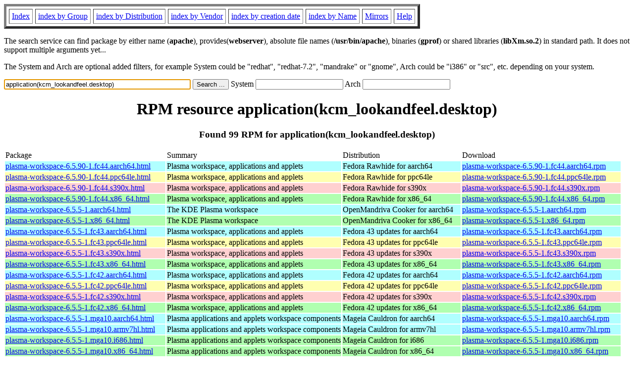

--- FILE ---
content_type: text/html; charset=UTF-8
request_url: https://fr.rpmfind.net/linux/rpm2html/search.php?query=application(kcm_lookandfeel.desktop)
body_size: 44045
content:
<!DOCTYPE HTML PUBLIC "-//W3C//DTD HTML 4.0 Transitional//EN">
<html>
<head>
<title>RPM resource application(kcm_lookandfeel.desktop)</title><meta name="GENERATOR" content="rpm2html 1.6">
</head>
<body bgcolor="#ffffff" text="#000000" onLoad="document.forms[0].query.focus()">
<table border=5 cellspacing=5 cellpadding=5>
<tbody>
<tr>
<td><a href="/linux/RPM/index.html">Index</a></td>
<td><a href="/linux/RPM/Groups.html">index by Group</a></td>
<td><a href="/linux/RPM/Distribs.html">index by Distribution</a></td>
<td><a href="/linux/RPM/Vendors.html">index by Vendor</a></td>
<td><a href="/linux/RPM/ByDate.html">index by creation date</a></td>
<td><a href="/linux/RPM/ByName.html">index by Name</a></td>
<td><a href="/linux/rpm2html/mirrors.html">Mirrors</a></td>
<td><a href="/linux/rpm2html/help.html">Help</a></td>
</tr>
</tbody></table>
<p> The search service can find package by either name (<b>apache</b>),
provides(<b>webserver</b>), absolute file names (<b>/usr/bin/apache</b>),
binaries (<b>gprof</b>) or shared libraries (<b>libXm.so.2</b>) in
standard path. It does not support multiple arguments yet...
<p> The System and Arch are optional added filters, for example
System could be "redhat", "redhat-7.2", "mandrake" or "gnome", 
Arch could be "i386" or "src", etc. depending on your system.
<p>
<form action="/linux/rpm2html/search.php?query=application%28kcm_lookandfeel.desktop%29"
      enctype="application/x-www-form-urlencoded" method="GET">
  <input name="query" type="TEXT" size="45" value="application(kcm_lookandfeel.desktop)">
  <input name=submit type=submit value="Search ...">
  System <input name="system" type="TEXT" size="20" value="">
  Arch <input name="arch" type="TEXT" size="20" value="">
</form>
<h1 align='center'>RPM resource application(kcm_lookandfeel.desktop)</h1><h3 align='center'> Found 99 RPM for application(kcm_lookandfeel.desktop)
</h3><table><tbody>
<tr><td>Package</td><td>Summary</td><td>Distribution</td><td>Download</td></tr>
<tr bgcolor='#b0ffff'><td><a href='/linux/RPM/fedora/devel/rawhide/aarch64/p/plasma-workspace-6.5.90-1.fc44.aarch64.html'>plasma-workspace-6.5.90-1.fc44.aarch64.html</a></td><td>Plasma workspace, applications and applets</td><td>Fedora Rawhide for aarch64</td><td><a href='/linux/fedora/linux/development/rawhide/Everything/aarch64/os/Packages/p/plasma-workspace-6.5.90-1.fc44.aarch64.rpm'>plasma-workspace-6.5.90-1.fc44.aarch64.rpm</a></td></tr><tr bgcolor='#ffffb0'><td><a href='/linux/RPM/fedora/devel/rawhide/ppc64le/p/plasma-workspace-6.5.90-1.fc44.ppc64le.html'>plasma-workspace-6.5.90-1.fc44.ppc64le.html</a></td><td>Plasma workspace, applications and applets</td><td>Fedora Rawhide for ppc64le</td><td><a href='/linux/fedora-secondary/development/rawhide/Everything/ppc64le/os/Packages/p/plasma-workspace-6.5.90-1.fc44.ppc64le.rpm'>plasma-workspace-6.5.90-1.fc44.ppc64le.rpm</a></td></tr><tr bgcolor='#ffd0d0'><td><a href='/linux/RPM/fedora/devel/rawhide/s390x/p/plasma-workspace-6.5.90-1.fc44.s390x.html'>plasma-workspace-6.5.90-1.fc44.s390x.html</a></td><td>Plasma workspace, applications and applets</td><td>Fedora Rawhide for s390x</td><td><a href='/linux/fedora-secondary/development/rawhide/Everything/s390x/os/Packages/p/plasma-workspace-6.5.90-1.fc44.s390x.rpm'>plasma-workspace-6.5.90-1.fc44.s390x.rpm</a></td></tr><tr bgcolor='#b0ffb0'><td><a href='/linux/RPM/fedora/devel/rawhide/x86_64/p/plasma-workspace-6.5.90-1.fc44.x86_64.html'>plasma-workspace-6.5.90-1.fc44.x86_64.html</a></td><td>Plasma workspace, applications and applets</td><td>Fedora Rawhide for x86_64</td><td><a href='/linux/fedora/linux/development/rawhide/Everything/x86_64/os/Packages/p/plasma-workspace-6.5.90-1.fc44.x86_64.rpm'>plasma-workspace-6.5.90-1.fc44.x86_64.rpm</a></td></tr><tr bgcolor='#b0ffff'><td><a href='/linux/RPM/openmandriva/cooker/aarch64/main/release/plasma-workspace-6.5.5-1.aarch64.html'>plasma-workspace-6.5.5-1.aarch64.html</a></td><td>The KDE Plasma workspace</td><td>OpenMandriva Cooker for aarch64</td><td><a href='/linux/openmandriva/cooker/repository/aarch64/main/release/plasma-workspace-6.5.5-1-omv2590.aarch64.rpm'>plasma-workspace-6.5.5-1.aarch64.rpm</a></td></tr><tr bgcolor='#b0ffb0'><td><a href='/linux/RPM/openmandriva/cooker/x86_64/main/release/plasma-workspace-6.5.5-1.x86_64.html'>plasma-workspace-6.5.5-1.x86_64.html</a></td><td>The KDE Plasma workspace</td><td>OpenMandriva Cooker for x86_64</td><td><a href='/linux/openmandriva/cooker/repository/x86_64/main/release/plasma-workspace-6.5.5-1-omv2590.x86_64.rpm'>plasma-workspace-6.5.5-1.x86_64.rpm</a></td></tr><tr bgcolor='#b0ffff'><td><a href='/linux/RPM/fedora/updates/43/aarch64/Packages/p/plasma-workspace-6.5.5-1.fc43.aarch64.html'>plasma-workspace-6.5.5-1.fc43.aarch64.html</a></td><td>Plasma workspace, applications and applets</td><td>Fedora 43 updates for aarch64</td><td><a href='/linux/fedora/linux/updates/43/Everything/aarch64/Packages/p/plasma-workspace-6.5.5-1.fc43.aarch64.rpm'>plasma-workspace-6.5.5-1.fc43.aarch64.rpm</a></td></tr><tr bgcolor='#ffffb0'><td><a href='/linux/RPM/fedora/updates/43/ppc64le/Packages/p/plasma-workspace-6.5.5-1.fc43.ppc64le.html'>plasma-workspace-6.5.5-1.fc43.ppc64le.html</a></td><td>Plasma workspace, applications and applets</td><td>Fedora 43 updates for ppc64le</td><td><a href='/linux/fedora-secondary/updates/43/Everything/ppc64le/Packages/p/plasma-workspace-6.5.5-1.fc43.ppc64le.rpm'>plasma-workspace-6.5.5-1.fc43.ppc64le.rpm</a></td></tr><tr bgcolor='#ffd0d0'><td><a href='/linux/RPM/fedora/updates/43/s390x/Packages/p/plasma-workspace-6.5.5-1.fc43.s390x.html'>plasma-workspace-6.5.5-1.fc43.s390x.html</a></td><td>Plasma workspace, applications and applets</td><td>Fedora 43 updates for s390x</td><td><a href='/linux/fedora-secondary/updates/43/Everything/s390x/Packages/p/plasma-workspace-6.5.5-1.fc43.s390x.rpm'>plasma-workspace-6.5.5-1.fc43.s390x.rpm</a></td></tr><tr bgcolor='#b0ffb0'><td><a href='/linux/RPM/fedora/updates/43/x86_64/Packages/p/plasma-workspace-6.5.5-1.fc43.x86_64.html'>plasma-workspace-6.5.5-1.fc43.x86_64.html</a></td><td>Plasma workspace, applications and applets</td><td>Fedora 43 updates for x86_64</td><td><a href='/linux/fedora/linux/updates/43/Everything/x86_64/Packages/p/plasma-workspace-6.5.5-1.fc43.x86_64.rpm'>plasma-workspace-6.5.5-1.fc43.x86_64.rpm</a></td></tr><tr bgcolor='#b0ffff'><td><a href='/linux/RPM/fedora/updates/42/aarch64/Packages/p/plasma-workspace-6.5.5-1.fc42.aarch64.html'>plasma-workspace-6.5.5-1.fc42.aarch64.html</a></td><td>Plasma workspace, applications and applets</td><td>Fedora 42 updates for aarch64</td><td><a href='/linux/fedora/linux/updates/42/Everything/aarch64/Packages/p/plasma-workspace-6.5.5-1.fc42.aarch64.rpm'>plasma-workspace-6.5.5-1.fc42.aarch64.rpm</a></td></tr><tr bgcolor='#ffffb0'><td><a href='/linux/RPM/fedora/updates/42/ppc64le/Packages/p/plasma-workspace-6.5.5-1.fc42.ppc64le.html'>plasma-workspace-6.5.5-1.fc42.ppc64le.html</a></td><td>Plasma workspace, applications and applets</td><td>Fedora 42 updates for ppc64le</td><td><a href='/linux/fedora-secondary/updates/42/Everything/ppc64le/Packages/p/plasma-workspace-6.5.5-1.fc42.ppc64le.rpm'>plasma-workspace-6.5.5-1.fc42.ppc64le.rpm</a></td></tr><tr bgcolor='#ffd0d0'><td><a href='/linux/RPM/fedora/updates/42/s390x/Packages/p/plasma-workspace-6.5.5-1.fc42.s390x.html'>plasma-workspace-6.5.5-1.fc42.s390x.html</a></td><td>Plasma workspace, applications and applets</td><td>Fedora 42 updates for s390x</td><td><a href='/linux/fedora-secondary/updates/42/Everything/s390x/Packages/p/plasma-workspace-6.5.5-1.fc42.s390x.rpm'>plasma-workspace-6.5.5-1.fc42.s390x.rpm</a></td></tr><tr bgcolor='#b0ffb0'><td><a href='/linux/RPM/fedora/updates/42/x86_64/Packages/p/plasma-workspace-6.5.5-1.fc42.x86_64.html'>plasma-workspace-6.5.5-1.fc42.x86_64.html</a></td><td>Plasma workspace, applications and applets</td><td>Fedora 42 updates for x86_64</td><td><a href='/linux/fedora/linux/updates/42/Everything/x86_64/Packages/p/plasma-workspace-6.5.5-1.fc42.x86_64.rpm'>plasma-workspace-6.5.5-1.fc42.x86_64.rpm</a></td></tr><tr bgcolor='#b0ffff'><td><a href='/linux/RPM/mageia/cauldron/aarch64/media/core/release/plasma-workspace-6.5.5-1.mga10.aarch64.html'>plasma-workspace-6.5.5-1.mga10.aarch64.html</a></td><td>Plasma applications and applets workspace components</td><td>Mageia Cauldron for aarch64</td><td><a href='/linux/mageia/distrib/cauldron/aarch64/media/core/release/plasma-workspace-6.5.5-1.mga10.aarch64.rpm'>plasma-workspace-6.5.5-1.mga10.aarch64.rpm</a></td></tr><tr bgcolor='#b0ffff'><td><a href='/linux/RPM/mageia/cauldron/armv7hl/media/core/release/plasma-workspace-6.5.5-1.mga10.armv7hl.html'>plasma-workspace-6.5.5-1.mga10.armv7hl.html</a></td><td>Plasma applications and applets workspace components</td><td>Mageia Cauldron for armv7hl</td><td><a href='/linux/mageia/distrib/cauldron/armv7hl/media/core/release/plasma-workspace-6.5.5-1.mga10.armv7hl.rpm'>plasma-workspace-6.5.5-1.mga10.armv7hl.rpm</a></td></tr><tr bgcolor='#b0ffb0'><td><a href='/linux/RPM/mageia/cauldron/i686/media/core/release/plasma-workspace-6.5.5-1.mga10.i686.html'>plasma-workspace-6.5.5-1.mga10.i686.html</a></td><td>Plasma applications and applets workspace components</td><td>Mageia Cauldron for i686</td><td><a href='/linux/mageia/distrib/cauldron/i686/media/core/release/plasma-workspace-6.5.5-1.mga10.i686.rpm'>plasma-workspace-6.5.5-1.mga10.i686.rpm</a></td></tr><tr bgcolor='#b0ffb0'><td><a href='/linux/RPM/mageia/cauldron/x86_64/media/core/release/plasma-workspace-6.5.5-1.mga10.x86_64.html'>plasma-workspace-6.5.5-1.mga10.x86_64.html</a></td><td>Plasma applications and applets workspace components</td><td>Mageia Cauldron for x86_64</td><td><a href='/linux/mageia/distrib/cauldron/x86_64/media/core/release/plasma-workspace-6.5.5-1.mga10.x86_64.rpm'>plasma-workspace-6.5.5-1.mga10.x86_64.rpm</a></td></tr><tr bgcolor='#b0ffff'><td><a href='/linux/RPM/epel/10.2/aarch64/Packages/p/plasma-workspace-6.5.4-1.el10_2.aarch64.html'>plasma-workspace-6.5.4-1.el10_2.aarch64.html</a></td><td>Plasma workspace, applications and applets</td><td>EPEL 10.2 for aarch64</td><td><a href='/linux/epel/10.2/Everything/aarch64/Packages/p/plasma-workspace-6.5.4-1.el10_2.aarch64.rpm'>plasma-workspace-6.5.4-1.el10_2.aarch64.rpm</a></td></tr><tr bgcolor='#ffffb0'><td><a href='/linux/RPM/epel/10.2/ppc64le/Packages/p/plasma-workspace-6.5.4-1.el10_2.ppc64le.html'>plasma-workspace-6.5.4-1.el10_2.ppc64le.html</a></td><td>Plasma workspace, applications and applets</td><td>EPEL 10.2 for ppc64le</td><td><a href='/linux/epel/10.2/Everything/ppc64le/Packages/p/plasma-workspace-6.5.4-1.el10_2.ppc64le.rpm'>plasma-workspace-6.5.4-1.el10_2.ppc64le.rpm</a></td></tr><tr bgcolor='#ffd0d0'><td><a href='/linux/RPM/epel/10.2/s390x/Packages/p/plasma-workspace-6.5.4-1.el10_2.s390x.html'>plasma-workspace-6.5.4-1.el10_2.s390x.html</a></td><td>Plasma workspace, applications and applets</td><td>EPEL 10.2 for s390x</td><td><a href='/linux/epel/10.2/Everything/s390x/Packages/p/plasma-workspace-6.5.4-1.el10_2.s390x.rpm'>plasma-workspace-6.5.4-1.el10_2.s390x.rpm</a></td></tr><tr bgcolor='#b0ffb0'><td><a href='/linux/RPM/epel/10.2/x86_64/Packages/p/plasma-workspace-6.5.4-1.el10_2.x86_64.html'>plasma-workspace-6.5.4-1.el10_2.x86_64.html</a></td><td>Plasma workspace, applications and applets</td><td>EPEL 10.2 for x86_64</td><td><a href='/linux/epel/10.2/Everything/x86_64/Packages/p/plasma-workspace-6.5.4-1.el10_2.x86_64.rpm'>plasma-workspace-6.5.4-1.el10_2.x86_64.rpm</a></td></tr><tr bgcolor='#b0ffff'><td><a href='/linux/RPM/fedora/43/aarch64/p/plasma-workspace-6.4.5-4.fc43.aarch64.html'>plasma-workspace-6.4.5-4.fc43.aarch64.html</a></td><td>Plasma workspace, applications and applets</td><td>Fedora 43 for aarch64</td><td><a href='/linux/fedora/linux/releases/43/Everything/aarch64/os/Packages/p/plasma-workspace-6.4.5-4.fc43.aarch64.rpm'>plasma-workspace-6.4.5-4.fc43.aarch64.rpm</a></td></tr><tr bgcolor='#b0ffff'><td><a href='/linux/RPM/fedora/updates/testing/43/aarch64/Packages/p/plasma-workspace-6.4.5-4.fc43.aarch64.html'>plasma-workspace-6.4.5-4.fc43.aarch64.html</a></td><td>Plasma workspace, applications and applets</td><td>Fedora 43 testing updates for aarch64</td><td><a href='/linux/fedora/linux/updates/testing/43/Everything/aarch64/Packages/p/plasma-workspace-6.4.5-4.fc43.aarch64.rpm'>plasma-workspace-6.4.5-4.fc43.aarch64.rpm</a></td></tr><tr bgcolor='#ffffb0'><td><a href='/linux/RPM/fedora/43/ppc64le/p/plasma-workspace-6.4.5-4.fc43.ppc64le.html'>plasma-workspace-6.4.5-4.fc43.ppc64le.html</a></td><td>Plasma workspace, applications and applets</td><td>Fedora 43 for ppc64le</td><td><a href='/linux/fedora-secondary/releases/43/Everything/ppc64le/os/Packages/p/plasma-workspace-6.4.5-4.fc43.ppc64le.rpm'>plasma-workspace-6.4.5-4.fc43.ppc64le.rpm</a></td></tr><tr bgcolor='#ffffb0'><td><a href='/linux/RPM/fedora/updates/testing/43/ppc64le/Packages/p/plasma-workspace-6.4.5-4.fc43.ppc64le.html'>plasma-workspace-6.4.5-4.fc43.ppc64le.html</a></td><td>Plasma workspace, applications and applets</td><td>Fedora 43 testing updates for ppc64le</td><td><a href='/linux/fedora-secondary/updates/testing/43/Everything/ppc64le/Packages/p/plasma-workspace-6.4.5-4.fc43.ppc64le.rpm'>plasma-workspace-6.4.5-4.fc43.ppc64le.rpm</a></td></tr><tr bgcolor='#ffd0d0'><td><a href='/linux/RPM/fedora/43/s390x/p/plasma-workspace-6.4.5-4.fc43.s390x.html'>plasma-workspace-6.4.5-4.fc43.s390x.html</a></td><td>Plasma workspace, applications and applets</td><td>Fedora 43 for s390x</td><td><a href='/linux/fedora-secondary/releases/43/Everything/s390x/os/Packages/p/plasma-workspace-6.4.5-4.fc43.s390x.rpm'>plasma-workspace-6.4.5-4.fc43.s390x.rpm</a></td></tr><tr bgcolor='#ffd0d0'><td><a href='/linux/RPM/fedora/updates/testing/43/s390x/Packages/p/plasma-workspace-6.4.5-4.fc43.s390x.html'>plasma-workspace-6.4.5-4.fc43.s390x.html</a></td><td>Plasma workspace, applications and applets</td><td>Fedora 43 testing updates for s390x</td><td><a href='/linux/fedora-secondary/updates/testing/43/Everything/s390x/Packages/p/plasma-workspace-6.4.5-4.fc43.s390x.rpm'>plasma-workspace-6.4.5-4.fc43.s390x.rpm</a></td></tr><tr bgcolor='#b0ffb0'><td><a href='/linux/RPM/fedora/43/x86_64/p/plasma-workspace-6.4.5-4.fc43.x86_64.html'>plasma-workspace-6.4.5-4.fc43.x86_64.html</a></td><td>Plasma workspace, applications and applets</td><td>Fedora 43 for x86_64</td><td><a href='/linux/fedora/linux/releases/43/Everything/x86_64/os/Packages/p/plasma-workspace-6.4.5-4.fc43.x86_64.rpm'>plasma-workspace-6.4.5-4.fc43.x86_64.rpm</a></td></tr><tr bgcolor='#b0ffb0'><td><a href='/linux/RPM/fedora/updates/testing/43/x86_64/Packages/p/plasma-workspace-6.4.5-4.fc43.x86_64.html'>plasma-workspace-6.4.5-4.fc43.x86_64.html</a></td><td>Plasma workspace, applications and applets</td><td>Fedora 43 testing updates for x86_64</td><td><a href='/linux/fedora/linux/updates/testing/43/Everything/x86_64/Packages/p/plasma-workspace-6.4.5-4.fc43.x86_64.rpm'>plasma-workspace-6.4.5-4.fc43.x86_64.rpm</a></td></tr><tr bgcolor='#b0ffff'><td><a href='/linux/RPM/epel/10.1/aarch64/Packages/p/plasma-workspace-6.4.5-1.el10_1.aarch64.html'>plasma-workspace-6.4.5-1.el10_1.aarch64.html</a></td><td>Plasma workspace, applications and applets</td><td>EPEL 10.1 for aarch64</td><td><a href='/linux/epel/10.1/Everything/aarch64/Packages/p/plasma-workspace-6.4.5-1.el10_1.aarch64.rpm'>plasma-workspace-6.4.5-1.el10_1.aarch64.rpm</a></td></tr><tr bgcolor='#ffffb0'><td><a href='/linux/RPM/epel/10.1/ppc64le/Packages/p/plasma-workspace-6.4.5-1.el10_1.ppc64le.html'>plasma-workspace-6.4.5-1.el10_1.ppc64le.html</a></td><td>Plasma workspace, applications and applets</td><td>EPEL 10.1 for ppc64le</td><td><a href='/linux/epel/10.1/Everything/ppc64le/Packages/p/plasma-workspace-6.4.5-1.el10_1.ppc64le.rpm'>plasma-workspace-6.4.5-1.el10_1.ppc64le.rpm</a></td></tr><tr bgcolor='#ffd0d0'><td><a href='/linux/RPM/epel/10.1/s390x/Packages/p/plasma-workspace-6.4.5-1.el10_1.s390x.html'>plasma-workspace-6.4.5-1.el10_1.s390x.html</a></td><td>Plasma workspace, applications and applets</td><td>EPEL 10.1 for s390x</td><td><a href='/linux/epel/10.1/Everything/s390x/Packages/p/plasma-workspace-6.4.5-1.el10_1.s390x.rpm'>plasma-workspace-6.4.5-1.el10_1.s390x.rpm</a></td></tr><tr bgcolor='#b0ffb0'><td><a href='/linux/RPM/epel/10.1/x86_64/Packages/p/plasma-workspace-6.4.5-1.el10_1.x86_64.html'>plasma-workspace-6.4.5-1.el10_1.x86_64.html</a></td><td>Plasma workspace, applications and applets</td><td>EPEL 10.1 for x86_64</td><td><a href='/linux/epel/10.1/Everything/x86_64/Packages/p/plasma-workspace-6.4.5-1.el10_1.x86_64.rpm'>plasma-workspace-6.4.5-1.el10_1.x86_64.rpm</a></td></tr><tr bgcolor='#b0ffff'><td><a href='/linux/RPM/epel/10.0/aarch64/Packages/p/plasma-workspace-6.3.6-1.el10_0.aarch64.html'>plasma-workspace-6.3.6-1.el10_0.aarch64.html</a></td><td>Plasma workspace, applications and applets</td><td>EPEL 10.0 for aarch64</td><td><a href='/linux/epel/10.0/Everything/aarch64/Packages/p/plasma-workspace-6.3.6-1.el10_0.aarch64.rpm'>plasma-workspace-6.3.6-1.el10_0.aarch64.rpm</a></td></tr><tr bgcolor='#ffffb0'><td><a href='/linux/RPM/epel/10.0/ppc64le/Packages/p/plasma-workspace-6.3.6-1.el10_0.ppc64le.html'>plasma-workspace-6.3.6-1.el10_0.ppc64le.html</a></td><td>Plasma workspace, applications and applets</td><td>EPEL 10.0 for ppc64le</td><td><a href='/linux/epel/10.0/Everything/ppc64le/Packages/p/plasma-workspace-6.3.6-1.el10_0.ppc64le.rpm'>plasma-workspace-6.3.6-1.el10_0.ppc64le.rpm</a></td></tr><tr bgcolor='#ffd0d0'><td><a href='/linux/RPM/epel/10.0/s390x/Packages/p/plasma-workspace-6.3.6-1.el10_0.s390x.html'>plasma-workspace-6.3.6-1.el10_0.s390x.html</a></td><td>Plasma workspace, applications and applets</td><td>EPEL 10.0 for s390x</td><td><a href='/linux/epel/10.0/Everything/s390x/Packages/p/plasma-workspace-6.3.6-1.el10_0.s390x.rpm'>plasma-workspace-6.3.6-1.el10_0.s390x.rpm</a></td></tr><tr bgcolor='#b0ffb0'><td><a href='/linux/RPM/epel/10.0/x86_64/Packages/p/plasma-workspace-6.3.6-1.el10_0.x86_64.html'>plasma-workspace-6.3.6-1.el10_0.x86_64.html</a></td><td>Plasma workspace, applications and applets</td><td>EPEL 10.0 for x86_64</td><td><a href='/linux/epel/10.0/Everything/x86_64/Packages/p/plasma-workspace-6.3.6-1.el10_0.x86_64.rpm'>plasma-workspace-6.3.6-1.el10_0.x86_64.rpm</a></td></tr><tr bgcolor='#b0ffff'><td><a href='/linux/RPM/fedora/42/aarch64/p/plasma-workspace-6.3.4-2.fc42.aarch64.html'>plasma-workspace-6.3.4-2.fc42.aarch64.html</a></td><td>Plasma workspace, applications and applets</td><td>Fedora 42 for aarch64</td><td><a href='/linux/fedora/linux/releases/42/Everything/aarch64/os/Packages/p/plasma-workspace-6.3.4-2.fc42.aarch64.rpm'>plasma-workspace-6.3.4-2.fc42.aarch64.rpm</a></td></tr><tr bgcolor='#ffffb0'><td><a href='/linux/RPM/fedora/42/ppc64le/p/plasma-workspace-6.3.4-2.fc42.ppc64le.html'>plasma-workspace-6.3.4-2.fc42.ppc64le.html</a></td><td>Plasma workspace, applications and applets</td><td>Fedora 42 for ppc64le</td><td><a href='/linux/fedora-secondary/releases/42/Everything/ppc64le/os/Packages/p/plasma-workspace-6.3.4-2.fc42.ppc64le.rpm'>plasma-workspace-6.3.4-2.fc42.ppc64le.rpm</a></td></tr><tr bgcolor='#ffd0d0'><td><a href='/linux/RPM/fedora/42/s390x/p/plasma-workspace-6.3.4-2.fc42.s390x.html'>plasma-workspace-6.3.4-2.fc42.s390x.html</a></td><td>Plasma workspace, applications and applets</td><td>Fedora 42 for s390x</td><td><a href='/linux/fedora-secondary/releases/42/Everything/s390x/os/Packages/p/plasma-workspace-6.3.4-2.fc42.s390x.rpm'>plasma-workspace-6.3.4-2.fc42.s390x.rpm</a></td></tr><tr bgcolor='#b0ffb0'><td><a href='/linux/RPM/fedora/42/x86_64/p/plasma-workspace-6.3.4-2.fc42.x86_64.html'>plasma-workspace-6.3.4-2.fc42.x86_64.html</a></td><td>Plasma workspace, applications and applets</td><td>Fedora 42 for x86_64</td><td><a href='/linux/fedora/linux/releases/42/Everything/x86_64/os/Packages/p/plasma-workspace-6.3.4-2.fc42.x86_64.rpm'>plasma-workspace-6.3.4-2.fc42.x86_64.rpm</a></td></tr><tr bgcolor='#b0ffb0'><td><a href='/linux/RPM/openmandriva/6.0/x86_64/main/release/plasma-workspace-5.27.12-3.x86_64.html'>plasma-workspace-5.27.12-3.x86_64.html</a></td><td>The KDE Plasma workspace</td><td>OpenMandriva 6.0 for x86_64</td><td><a href='/linux/openmandriva/6.0/repository/x86_64/main/release/plasma-workspace-5.27.12-3-omv2590.x86_64.rpm'>plasma-workspace-5.27.12-3.x86_64.rpm</a></td></tr><tr bgcolor='#b0ffff'><td><a href='/linux/RPM/openmandriva/6.0/aarch64/main/release/plasma-workspace-5.27.12-2.aarch64.html'>plasma-workspace-5.27.12-2.aarch64.html</a></td><td>The KDE Plasma workspace</td><td>OpenMandriva 6.0 for aarch64</td><td><a href='/linux/openmandriva/6.0/repository/aarch64/main/release/plasma-workspace-5.27.12-2-omv2590.aarch64.rpm'>plasma-workspace-5.27.12-2.aarch64.rpm</a></td></tr><tr bgcolor='#b0ffff'><td><a href='/linux/RPM/epel/9/aarch64/Packages/p/plasma-workspace-5.27.12-2.el9.aarch64.html'>plasma-workspace-5.27.12-2.el9.aarch64.html</a></td><td>Plasma workspace, applications and applets</td><td>EPEL 9 for aarch64</td><td><a href='/linux/epel/9/Everything/aarch64/Packages/p/plasma-workspace-5.27.12-2.el9.aarch64.rpm'>plasma-workspace-5.27.12-2.el9.aarch64.rpm</a></td></tr><tr bgcolor='#ffffb0'><td><a href='/linux/RPM/epel/9/ppc64le/Packages/p/plasma-workspace-5.27.12-2.el9.ppc64le.html'>plasma-workspace-5.27.12-2.el9.ppc64le.html</a></td><td>Plasma workspace, applications and applets</td><td>EPEL 9 for ppc64le</td><td><a href='/linux/epel/9/Everything/ppc64le/Packages/p/plasma-workspace-5.27.12-2.el9.ppc64le.rpm'>plasma-workspace-5.27.12-2.el9.ppc64le.rpm</a></td></tr><tr bgcolor='#ffd0d0'><td><a href='/linux/RPM/epel/9/s390x/Packages/p/plasma-workspace-5.27.12-2.el9.s390x.html'>plasma-workspace-5.27.12-2.el9.s390x.html</a></td><td>Plasma workspace, applications and applets</td><td>EPEL 9 for s390x</td><td><a href='/linux/epel/9/Everything/s390x/Packages/p/plasma-workspace-5.27.12-2.el9.s390x.rpm'>plasma-workspace-5.27.12-2.el9.s390x.rpm</a></td></tr><tr bgcolor='#b0ffb0'><td><a href='/linux/RPM/epel/9/x86_64/Packages/p/plasma-workspace-5.27.12-2.el9.x86_64.html'>plasma-workspace-5.27.12-2.el9.x86_64.html</a></td><td>Plasma workspace, applications and applets</td><td>EPEL 9 for x86_64</td><td><a href='/linux/epel/9/Everything/x86_64/Packages/p/plasma-workspace-5.27.12-2.el9.x86_64.rpm'>plasma-workspace-5.27.12-2.el9.x86_64.rpm</a></td></tr><tr bgcolor='#b0ffff'><td><a href='/linux/RPM/mageia/9/aarch64/media/core/updates/plasma-workspace-5.27.10-1.3.mga9.aarch64.html'>plasma-workspace-5.27.10-1.3.mga9.aarch64.html</a></td><td>KF 5 application workspace components</td><td>Mageia 9 for aarch64</td><td><a href='/linux/mageia/distrib/9/aarch64/media/core/updates/plasma-workspace-5.27.10-1.3.mga9.aarch64.rpm'>plasma-workspace-5.27.10-1.3.mga9.aarch64.rpm</a></td></tr><tr bgcolor='#b0ffff'><td><a href='/linux/RPM/mageia/9/armv7hl/media/core/updates/plasma-workspace-5.27.10-1.3.mga9.armv7hl.html'>plasma-workspace-5.27.10-1.3.mga9.armv7hl.html</a></td><td>KF 5 application workspace components</td><td>Mageia 9 for armv7hl</td><td><a href='/linux/mageia/distrib/9/armv7hl/media/core/updates/plasma-workspace-5.27.10-1.3.mga9.armv7hl.rpm'>plasma-workspace-5.27.10-1.3.mga9.armv7hl.rpm</a></td></tr><tr bgcolor='#b0ffb0'><td><a href='/linux/RPM/mageia/9/i586/media/core/updates/plasma-workspace-5.27.10-1.3.mga9.i586.html'>plasma-workspace-5.27.10-1.3.mga9.i586.html</a></td><td>KF 5 application workspace components</td><td>Mageia 9 for i586</td><td><a href='/linux/mageia/distrib/9/i586/media/core/updates/plasma-workspace-5.27.10-1.3.mga9.i586.rpm'>plasma-workspace-5.27.10-1.3.mga9.i586.rpm</a></td></tr><tr bgcolor='#b0ffb0'><td><a href='/linux/RPM/mageia/9/x86_64/media/core/updates/plasma-workspace-5.27.10-1.3.mga9.x86_64.html'>plasma-workspace-5.27.10-1.3.mga9.x86_64.html</a></td><td>KF 5 application workspace components</td><td>Mageia 9 for x86_64</td><td><a href='/linux/mageia/distrib/9/x86_64/media/core/updates/plasma-workspace-5.27.10-1.3.mga9.x86_64.rpm'>plasma-workspace-5.27.10-1.3.mga9.x86_64.rpm</a></td></tr><tr bgcolor='#b0ffff'><td><a href='/linux/RPM/mageia/9/aarch64/media/core/updates/plasma-workspace-5.27.10-1.2.mga9.aarch64.html'>plasma-workspace-5.27.10-1.2.mga9.aarch64.html</a></td><td>KF 5 application workspace components</td><td>Mageia 9 for aarch64</td><td><a href='/linux/mageia/distrib/9/aarch64/media/core/updates/plasma-workspace-5.27.10-1.2.mga9.aarch64.rpm'>plasma-workspace-5.27.10-1.2.mga9.aarch64.rpm</a></td></tr><tr bgcolor='#b0ffff'><td><a href='/linux/RPM/mageia/9/armv7hl/media/core/updates/plasma-workspace-5.27.10-1.2.mga9.armv7hl.html'>plasma-workspace-5.27.10-1.2.mga9.armv7hl.html</a></td><td>KF 5 application workspace components</td><td>Mageia 9 for armv7hl</td><td><a href='/linux/mageia/distrib/9/armv7hl/media/core/updates/plasma-workspace-5.27.10-1.2.mga9.armv7hl.rpm'>plasma-workspace-5.27.10-1.2.mga9.armv7hl.rpm</a></td></tr><tr bgcolor='#b0ffb0'><td><a href='/linux/RPM/mageia/9/i586/media/core/updates/plasma-workspace-5.27.10-1.2.mga9.i586.html'>plasma-workspace-5.27.10-1.2.mga9.i586.html</a></td><td>KF 5 application workspace components</td><td>Mageia 9 for i586</td><td><a href='/linux/mageia/distrib/9/i586/media/core/updates/plasma-workspace-5.27.10-1.2.mga9.i586.rpm'>plasma-workspace-5.27.10-1.2.mga9.i586.rpm</a></td></tr><tr bgcolor='#b0ffb0'><td><a href='/linux/RPM/mageia/9/x86_64/media/core/updates/plasma-workspace-5.27.10-1.2.mga9.x86_64.html'>plasma-workspace-5.27.10-1.2.mga9.x86_64.html</a></td><td>KF 5 application workspace components</td><td>Mageia 9 for x86_64</td><td><a href='/linux/mageia/distrib/9/x86_64/media/core/updates/plasma-workspace-5.27.10-1.2.mga9.x86_64.rpm'>plasma-workspace-5.27.10-1.2.mga9.x86_64.rpm</a></td></tr><tr bgcolor='#b0ffff'><td><a href='/linux/RPM/mageia/9/aarch64/media/core/updates/plasma-workspace-5.27.10-1.1.mga9.aarch64.html'>plasma-workspace-5.27.10-1.1.mga9.aarch64.html</a></td><td>KF 5 application workspace components</td><td>Mageia 9 for aarch64</td><td><a href='/linux/mageia/distrib/9/aarch64/media/core/updates/plasma-workspace-5.27.10-1.1.mga9.aarch64.rpm'>plasma-workspace-5.27.10-1.1.mga9.aarch64.rpm</a></td></tr><tr bgcolor='#b0ffff'><td><a href='/linux/RPM/mageia/9/armv7hl/media/core/updates/plasma-workspace-5.27.10-1.1.mga9.armv7hl.html'>plasma-workspace-5.27.10-1.1.mga9.armv7hl.html</a></td><td>KF 5 application workspace components</td><td>Mageia 9 for armv7hl</td><td><a href='/linux/mageia/distrib/9/armv7hl/media/core/updates/plasma-workspace-5.27.10-1.1.mga9.armv7hl.rpm'>plasma-workspace-5.27.10-1.1.mga9.armv7hl.rpm</a></td></tr><tr bgcolor='#b0ffb0'><td><a href='/linux/RPM/mageia/9/i586/media/core/updates/plasma-workspace-5.27.10-1.1.mga9.i586.html'>plasma-workspace-5.27.10-1.1.mga9.i586.html</a></td><td>KF 5 application workspace components</td><td>Mageia 9 for i586</td><td><a href='/linux/mageia/distrib/9/i586/media/core/updates/plasma-workspace-5.27.10-1.1.mga9.i586.rpm'>plasma-workspace-5.27.10-1.1.mga9.i586.rpm</a></td></tr><tr bgcolor='#b0ffb0'><td><a href='/linux/RPM/mageia/9/x86_64/media/core/updates/plasma-workspace-5.27.10-1.1.mga9.x86_64.html'>plasma-workspace-5.27.10-1.1.mga9.x86_64.html</a></td><td>KF 5 application workspace components</td><td>Mageia 9 for x86_64</td><td><a href='/linux/mageia/distrib/9/x86_64/media/core/updates/plasma-workspace-5.27.10-1.1.mga9.x86_64.rpm'>plasma-workspace-5.27.10-1.1.mga9.x86_64.rpm</a></td></tr><tr bgcolor='#b0ffff'><td><a href='/linux/RPM/mageia/9/aarch64/media/core/updates/plasma-workspace-5.27.10-1.mga9.aarch64.html'>plasma-workspace-5.27.10-1.mga9.aarch64.html</a></td><td>KF 5 application workspace components</td><td>Mageia 9 for aarch64</td><td><a href='/linux/mageia/distrib/9/aarch64/media/core/updates/plasma-workspace-5.27.10-1.mga9.aarch64.rpm'>plasma-workspace-5.27.10-1.mga9.aarch64.rpm</a></td></tr><tr bgcolor='#b0ffff'><td><a href='/linux/RPM/mageia/9/armv7hl/media/core/updates/plasma-workspace-5.27.10-1.mga9.armv7hl.html'>plasma-workspace-5.27.10-1.mga9.armv7hl.html</a></td><td>KF 5 application workspace components</td><td>Mageia 9 for armv7hl</td><td><a href='/linux/mageia/distrib/9/armv7hl/media/core/updates/plasma-workspace-5.27.10-1.mga9.armv7hl.rpm'>plasma-workspace-5.27.10-1.mga9.armv7hl.rpm</a></td></tr><tr bgcolor='#b0ffb0'><td><a href='/linux/RPM/mageia/9/i586/media/core/updates/plasma-workspace-5.27.10-1.mga9.i586.html'>plasma-workspace-5.27.10-1.mga9.i586.html</a></td><td>KF 5 application workspace components</td><td>Mageia 9 for i586</td><td><a href='/linux/mageia/distrib/9/i586/media/core/updates/plasma-workspace-5.27.10-1.mga9.i586.rpm'>plasma-workspace-5.27.10-1.mga9.i586.rpm</a></td></tr><tr bgcolor='#b0ffb0'><td><a href='/linux/RPM/mageia/9/x86_64/media/core/updates/plasma-workspace-5.27.10-1.mga9.x86_64.html'>plasma-workspace-5.27.10-1.mga9.x86_64.html</a></td><td>KF 5 application workspace components</td><td>Mageia 9 for x86_64</td><td><a href='/linux/mageia/distrib/9/x86_64/media/core/updates/plasma-workspace-5.27.10-1.mga9.x86_64.rpm'>plasma-workspace-5.27.10-1.mga9.x86_64.rpm</a></td></tr><tr bgcolor='#b0ffff'><td><a href='/linux/RPM/mageia/9/aarch64/media/core/updates/plasma-workspace-5.27.5-2.1.mga9.aarch64.html'>plasma-workspace-5.27.5-2.1.mga9.aarch64.html</a></td><td>KF 5 application workspace components</td><td>Mageia 9 for aarch64</td><td><a href='/linux/mageia/distrib/9/aarch64/media/core/updates/plasma-workspace-5.27.5-2.1.mga9.aarch64.rpm'>plasma-workspace-5.27.5-2.1.mga9.aarch64.rpm</a></td></tr><tr bgcolor='#b0ffff'><td><a href='/linux/RPM/mageia/9/armv7hl/media/core/updates/plasma-workspace-5.27.5-2.1.mga9.armv7hl.html'>plasma-workspace-5.27.5-2.1.mga9.armv7hl.html</a></td><td>KF 5 application workspace components</td><td>Mageia 9 for armv7hl</td><td><a href='/linux/mageia/distrib/9/armv7hl/media/core/updates/plasma-workspace-5.27.5-2.1.mga9.armv7hl.rpm'>plasma-workspace-5.27.5-2.1.mga9.armv7hl.rpm</a></td></tr><tr bgcolor='#b0ffb0'><td><a href='/linux/RPM/mageia/9/i586/media/core/updates/plasma-workspace-5.27.5-2.1.mga9.i586.html'>plasma-workspace-5.27.5-2.1.mga9.i586.html</a></td><td>KF 5 application workspace components</td><td>Mageia 9 for i586</td><td><a href='/linux/mageia/distrib/9/i586/media/core/updates/plasma-workspace-5.27.5-2.1.mga9.i586.rpm'>plasma-workspace-5.27.5-2.1.mga9.i586.rpm</a></td></tr><tr bgcolor='#b0ffb0'><td><a href='/linux/RPM/mageia/9/x86_64/media/core/updates/plasma-workspace-5.27.5-2.1.mga9.x86_64.html'>plasma-workspace-5.27.5-2.1.mga9.x86_64.html</a></td><td>KF 5 application workspace components</td><td>Mageia 9 for x86_64</td><td><a href='/linux/mageia/distrib/9/x86_64/media/core/updates/plasma-workspace-5.27.5-2.1.mga9.x86_64.rpm'>plasma-workspace-5.27.5-2.1.mga9.x86_64.rpm</a></td></tr><tr bgcolor='#b0ffff'><td><a href='/linux/RPM/mageia/9/aarch64/media/core/release/plasma-workspace-5.27.5-2.mga9.aarch64.html'>plasma-workspace-5.27.5-2.mga9.aarch64.html</a></td><td>KF 5 application workspace components</td><td>Mageia 9 for aarch64</td><td><a href='/linux/mageia/distrib/9/aarch64/media/core/release/plasma-workspace-5.27.5-2.mga9.aarch64.rpm'>plasma-workspace-5.27.5-2.mga9.aarch64.rpm</a></td></tr><tr bgcolor='#b0ffff'><td><a href='/linux/RPM/mageia/9/armv7hl/media/core/release/plasma-workspace-5.27.5-2.mga9.armv7hl.html'>plasma-workspace-5.27.5-2.mga9.armv7hl.html</a></td><td>KF 5 application workspace components</td><td>Mageia 9 for armv7hl</td><td><a href='/linux/mageia/distrib/9/armv7hl/media/core/release/plasma-workspace-5.27.5-2.mga9.armv7hl.rpm'>plasma-workspace-5.27.5-2.mga9.armv7hl.rpm</a></td></tr><tr bgcolor='#b0ffb0'><td><a href='/linux/RPM/mageia/9/i586/media/core/release/plasma-workspace-5.27.5-2.mga9.i586.html'>plasma-workspace-5.27.5-2.mga9.i586.html</a></td><td>KF 5 application workspace components</td><td>Mageia 9 for i586</td><td><a href='/linux/mageia/distrib/9/i586/media/core/release/plasma-workspace-5.27.5-2.mga9.i586.rpm'>plasma-workspace-5.27.5-2.mga9.i586.rpm</a></td></tr><tr bgcolor='#b0ffb0'><td><a href='/linux/RPM/mageia/9/x86_64/media/core/release/plasma-workspace-5.27.5-2.mga9.x86_64.html'>plasma-workspace-5.27.5-2.mga9.x86_64.html</a></td><td>KF 5 application workspace components</td><td>Mageia 9 for x86_64</td><td><a href='/linux/mageia/distrib/9/x86_64/media/core/release/plasma-workspace-5.27.5-2.mga9.x86_64.rpm'>plasma-workspace-5.27.5-2.mga9.x86_64.rpm</a></td></tr><tr bgcolor='#b0ffff'><td><a href='/linux/RPM/epel/8/aarch64/Packages/p/plasma-workspace-5.24.7-1.el8.aarch64.html'>plasma-workspace-5.24.7-1.el8.aarch64.html</a></td><td>Plasma workspace, applications and applets</td><td>EPEL 8 for aarch64</td><td><a href='/linux/epel/8/Everything/aarch64/Packages/p/plasma-workspace-5.24.7-1.el8.aarch64.rpm'>plasma-workspace-5.24.7-1.el8.aarch64.rpm</a></td></tr><tr bgcolor='#ffffb0'><td><a href='/linux/RPM/epel/8/ppc64le/Packages/p/plasma-workspace-5.24.7-1.el8.ppc64le.html'>plasma-workspace-5.24.7-1.el8.ppc64le.html</a></td><td>Plasma workspace, applications and applets</td><td>EPEL 8 for ppc64le</td><td><a href='/linux/epel/8/Everything/ppc64le/Packages/p/plasma-workspace-5.24.7-1.el8.ppc64le.rpm'>plasma-workspace-5.24.7-1.el8.ppc64le.rpm</a></td></tr><tr bgcolor='#ffd0d0'><td><a href='/linux/RPM/epel/8/s390x/Packages/p/plasma-workspace-5.24.7-1.el8.s390x.html'>plasma-workspace-5.24.7-1.el8.s390x.html</a></td><td>Plasma workspace, applications and applets</td><td>EPEL 8 for s390x</td><td><a href='/linux/epel/8/Everything/s390x/Packages/p/plasma-workspace-5.24.7-1.el8.s390x.rpm'>plasma-workspace-5.24.7-1.el8.s390x.rpm</a></td></tr><tr bgcolor='#b0ffb0'><td><a href='/linux/RPM/epel/8/x86_64/Packages/p/plasma-workspace-5.24.7-1.el8.x86_64.html'>plasma-workspace-5.24.7-1.el8.x86_64.html</a></td><td>Plasma workspace, applications and applets</td><td>EPEL 8 for x86_64</td><td><a href='/linux/epel/8/Everything/x86_64/Packages/p/plasma-workspace-5.24.7-1.el8.x86_64.rpm'>plasma-workspace-5.24.7-1.el8.x86_64.rpm</a></td></tr></tbody></table> <br> <table><tbody><tr bgcolor='#b0ffff'><td><a href='/linux/RPM/opensuse/15.6/aarch64/plasma5-workspace-5.27.11-bp156.2.2.aarch64.html'>plasma5-workspace-5.27.11-bp156.2.2.aarch64.html</a></td><td>The KDE Plasma Workspace Components</td><td>OpenSuSE Leap 15.6 for aarch64</td><td><a href='/linux/opensuse/distribution/leap/15.6/repo/oss/aarch64/plasma5-workspace-5.27.11-bp156.2.2.aarch64.rpm'>plasma5-workspace-5.27.11-bp156.2.2.aarch64.rpm</a></td></tr><tr bgcolor='#ffffb0'><td><a href='/linux/RPM/opensuse/15.6/ppc64le/plasma5-workspace-5.27.11-bp156.2.2.ppc64le.html'>plasma5-workspace-5.27.11-bp156.2.2.ppc64le.html</a></td><td>The KDE Plasma Workspace Components</td><td>OpenSuSE Leap 15.6 for ppc64le</td><td><a href='/linux/opensuse/distribution/leap/15.6/repo/oss/ppc64le/plasma5-workspace-5.27.11-bp156.2.2.ppc64le.rpm'>plasma5-workspace-5.27.11-bp156.2.2.ppc64le.rpm</a></td></tr><tr bgcolor='#b0ffb0'><td><a href='/linux/RPM/opensuse/15.6/x86_64/plasma5-workspace-5.27.11-bp156.2.2.x86_64.html'>plasma5-workspace-5.27.11-bp156.2.2.x86_64.html</a></td><td>The KDE Plasma Workspace Components</td><td>OpenSuSE Leap 15.6 for x86_64</td><td><a href='/linux/opensuse/distribution/leap/15.6/repo/oss/x86_64/plasma5-workspace-5.27.11-bp156.2.2.x86_64.rpm'>plasma5-workspace-5.27.11-bp156.2.2.x86_64.rpm</a></td></tr><tr bgcolor='#b0ffff'><td><a href='/linux/RPM/opensuse/15.5/aarch64/plasma5-workspace-5.27.4.1-bp155.1.7.aarch64.html'>plasma5-workspace-5.27.4.1-bp155.1.7.aarch64.html</a></td><td>The KDE Plasma Workspace Components</td><td>OpenSuSE Leap 15.5 for aarch64</td><td><a href='/linux/opensuse/distribution/leap/15.5/repo/oss/aarch64/plasma5-workspace-5.27.4.1-bp155.1.7.aarch64.rpm'>plasma5-workspace-5.27.4.1-bp155.1.7.aarch64.rpm</a></td></tr><tr bgcolor='#ffffb0'><td><a href='/linux/RPM/opensuse/15.5/ppc64le/plasma5-workspace-5.27.4.1-bp155.1.7.ppc64le.html'>plasma5-workspace-5.27.4.1-bp155.1.7.ppc64le.html</a></td><td>The KDE Plasma Workspace Components</td><td>OpenSuSE Leap 15.5 for ppc64le</td><td><a href='/linux/opensuse/distribution/leap/15.5/repo/oss/ppc64le/plasma5-workspace-5.27.4.1-bp155.1.7.ppc64le.rpm'>plasma5-workspace-5.27.4.1-bp155.1.7.ppc64le.rpm</a></td></tr><tr bgcolor='#b0ffb0'><td><a href='/linux/RPM/opensuse/15.5/x86_64/plasma5-workspace-5.27.4.1-bp155.1.7.x86_64.html'>plasma5-workspace-5.27.4.1-bp155.1.7.x86_64.html</a></td><td>The KDE Plasma Workspace Components</td><td>OpenSuSE Leap 15.5 for x86_64</td><td><a href='/linux/opensuse/distribution/leap/15.5/repo/oss/x86_64/plasma5-workspace-5.27.4.1-bp155.1.7.x86_64.rpm'>plasma5-workspace-5.27.4.1-bp155.1.7.x86_64.rpm</a></td></tr><tr bgcolor='#b0ffff'><td><a href='/linux/RPM/opensuse/ports/15.5/armv7hl/plasma5-workspace-5.27.4.1-bp155.1.1.armv7hl.html'>plasma5-workspace-5.27.4.1-bp155.1.1.armv7hl.html</a></td><td>The KDE Plasma Workspace Components</td><td>OpenSuSE Ports Leap 15.5 for armv7hl</td><td><a href='/linux/opensuse/ports/armv7hl/distribution/leap/15.5/repo/oss/armv7hl/plasma5-workspace-5.27.4.1-bp155.1.1.armv7hl.rpm'>plasma5-workspace-5.27.4.1-bp155.1.1.armv7hl.rpm</a></td></tr></tbody></table> <br> <table><tbody><tr bgcolor='#b0ffff'><td><a href='/linux/RPM/opensuse/ports/tumbleweed/aarch64/plasma6-workspace-6.5.4-1.1.aarch64.html'>plasma6-workspace-6.5.4-1.1.aarch64.html</a></td><td>The KDE Plasma Workspace Components</td><td>OpenSuSE Ports Tumbleweed for aarch64</td><td><a href='/linux/opensuse/ports/aarch64/tumbleweed/repo/oss/aarch64/plasma6-workspace-6.5.4-1.1.aarch64.rpm'>plasma6-workspace-6.5.4-1.1.aarch64.rpm</a></td></tr><tr bgcolor='#b0ffb0'><td><a href='/linux/RPM/opensuse/ports/tumbleweed/i586/plasma6-workspace-6.5.4-1.1.i586.html'>plasma6-workspace-6.5.4-1.1.i586.html</a></td><td>The KDE Plasma Workspace Components</td><td>OpenSuSE Ports Tumbleweed for i586</td><td><a href='/linux/opensuse/ports/i586/tumbleweed/repo/oss/i586/plasma6-workspace-6.5.4-1.1.i586.rpm'>plasma6-workspace-6.5.4-1.1.i586.rpm</a></td></tr><tr bgcolor='#ffffb0'><td><a href='/linux/RPM/opensuse/ports/tumbleweed/ppc64le/plasma6-workspace-6.5.4-1.1.ppc64le.html'>plasma6-workspace-6.5.4-1.1.ppc64le.html</a></td><td>The KDE Plasma Workspace Components</td><td>OpenSuSE Ports Tumbleweed for ppc64le</td><td><a href='/linux/opensuse/ports/ppc/tumbleweed/repo/oss/ppc64le/plasma6-workspace-6.5.4-1.1.ppc64le.rpm'>plasma6-workspace-6.5.4-1.1.ppc64le.rpm</a></td></tr><tr bgcolor=''><td><a href='/linux/RPM/opensuse/ports/tumbleweed/riscv64/plasma6-workspace-6.5.4-1.1.riscv64.html'>plasma6-workspace-6.5.4-1.1.riscv64.html</a></td><td>The KDE Plasma Workspace Components</td><td>OpenSuSE Ports Tumbleweed for riscv64</td><td><a href='/linux/opensuse/ports/riscv/tumbleweed/repo/oss/riscv64/plasma6-workspace-6.5.4-1.1.riscv64.rpm'>plasma6-workspace-6.5.4-1.1.riscv64.rpm</a></td></tr><tr bgcolor='#b0ffb0'><td><a href='/linux/RPM/opensuse/tumbleweed/x86_64/plasma6-workspace-6.5.4-1.1.x86_64.html'>plasma6-workspace-6.5.4-1.1.x86_64.html</a></td><td>The KDE Plasma Workspace Components</td><td>OpenSuSE Tumbleweed for x86_64</td><td><a href='/linux/opensuse/tumbleweed/repo/oss/x86_64/plasma6-workspace-6.5.4-1.1.x86_64.rpm'>plasma6-workspace-6.5.4-1.1.x86_64.rpm</a></td></tr><tr bgcolor='#ffd0d0'><td><a href='/linux/RPM/opensuse/ports/tumbleweed/s390x/plasma6-workspace-6.5.3-2.2.s390x.html'>plasma6-workspace-6.5.3-2.2.s390x.html</a></td><td>The KDE Plasma Workspace Components</td><td>OpenSuSE Ports Tumbleweed for s390x</td><td><a href='/linux/opensuse/ports/zsystems/tumbleweed/repo/oss/s390x/plasma6-workspace-6.5.3-2.2.s390x.rpm'>plasma6-workspace-6.5.3-2.2.s390x.rpm</a></td></tr><tr bgcolor='#b0ffff'><td><a href='/linux/RPM/opensuse/ports/tumbleweed/armv6hl/plasma6-workspace-6.4.5-3.2.armv6hl.html'>plasma6-workspace-6.4.5-3.2.armv6hl.html</a></td><td>The KDE Plasma Workspace Components</td><td>OpenSuSE Ports Tumbleweed for armv6hl</td><td><a href='/linux/opensuse/ports/aarch64/tumbleweed/repo/oss/armv6hl/plasma6-workspace-6.4.5-3.2.armv6hl.rpm'>plasma6-workspace-6.4.5-3.2.armv6hl.rpm</a></td></tr><tr bgcolor='#b0ffff'><td><a href='/linux/RPM/opensuse/ports/tumbleweed/armv7hl/plasma6-workspace-6.4.5-3.2.armv7hl.html'>plasma6-workspace-6.4.5-3.2.armv7hl.html</a></td><td>The KDE Plasma Workspace Components</td><td>OpenSuSE Ports Tumbleweed for armv7hl</td><td><a href='/linux/opensuse/ports/aarch64/tumbleweed/repo/oss/armv7hl/plasma6-workspace-6.4.5-3.2.armv7hl.rpm'>plasma6-workspace-6.4.5-3.2.armv7hl.rpm</a></td></tr><tr bgcolor='#b0ffff'><td><a href='/linux/RPM/opensuse/ports/tumbleweed/armv6hl/plasma6-workspace-6.4.3-1.1.armv6hl.html'>plasma6-workspace-6.4.3-1.1.armv6hl.html</a></td><td>The KDE Plasma Workspace Components</td><td>OpenSuSE Ports Tumbleweed for armv6hl</td><td><a href='/linux/opensuse/ports/armv6hl/tumbleweed/repo/oss/armv6hl/plasma6-workspace-6.4.3-1.1.armv6hl.rpm'>plasma6-workspace-6.4.3-1.1.armv6hl.rpm</a></td></tr><tr bgcolor='#b0ffff'><td><a href='/linux/RPM/opensuse/ports/tumbleweed/armv7hl/plasma6-workspace-6.4.3-1.1.armv7hl.html'>plasma6-workspace-6.4.3-1.1.armv7hl.html</a></td><td>The KDE Plasma Workspace Components</td><td>OpenSuSE Ports Tumbleweed for armv7hl</td><td><a href='/linux/opensuse/ports/armv7hl/tumbleweed/repo/oss/armv7hl/plasma6-workspace-6.4.3-1.1.armv7hl.rpm'>plasma6-workspace-6.4.3-1.1.armv7hl.rpm</a></td></tr><tr bgcolor='#b0ffff'><td><a href='/linux/RPM/opensuse/16.0/aarch64/plasma6-workspace-6.4.2-bp160.1.2.aarch64.html'>plasma6-workspace-6.4.2-bp160.1.2.aarch64.html</a></td><td>The KDE Plasma Workspace Components</td><td>OpenSuSE Leap 16.0 for aarch64</td><td><a href='/linux/opensuse/distribution/leap/16.0/repo/oss/aarch64/plasma6-workspace-6.4.2-bp160.1.2.aarch64.rpm'>plasma6-workspace-6.4.2-bp160.1.2.aarch64.rpm</a></td></tr><tr bgcolor='#ffffb0'><td><a href='/linux/RPM/opensuse/16.0/ppc64le/plasma6-workspace-6.4.2-bp160.1.2.ppc64le.html'>plasma6-workspace-6.4.2-bp160.1.2.ppc64le.html</a></td><td>The KDE Plasma Workspace Components</td><td>OpenSuSE Leap 16.0 for ppc64le</td><td><a href='/linux/opensuse/distribution/leap/16.0/repo/oss/ppc64le/plasma6-workspace-6.4.2-bp160.1.2.ppc64le.rpm'>plasma6-workspace-6.4.2-bp160.1.2.ppc64le.rpm</a></td></tr><tr bgcolor='#ffd0d0'><td><a href='/linux/RPM/opensuse/16.0/s390x/plasma6-workspace-6.4.2-bp160.1.2.s390x.html'>plasma6-workspace-6.4.2-bp160.1.2.s390x.html</a></td><td>The KDE Plasma Workspace Components</td><td>OpenSuSE Leap 16.0 for s390x</td><td><a href='/linux/opensuse/distribution/leap/16.0/repo/oss/s390x/plasma6-workspace-6.4.2-bp160.1.2.s390x.rpm'>plasma6-workspace-6.4.2-bp160.1.2.s390x.rpm</a></td></tr><tr bgcolor='#b0ffb0'><td><a href='/linux/RPM/opensuse/16.0/x86_64/plasma6-workspace-6.4.2-bp160.1.2.x86_64.html'>plasma6-workspace-6.4.2-bp160.1.2.x86_64.html</a></td><td>The KDE Plasma Workspace Components</td><td>OpenSuSE Leap 16.0 for x86_64</td><td><a href='/linux/opensuse/distribution/leap/16.0/repo/oss/x86_64/plasma6-workspace-6.4.2-bp160.1.2.x86_64.rpm'>plasma6-workspace-6.4.2-bp160.1.2.x86_64.rpm</a></td></tr><tr bgcolor='#b0ffff'><td><a href='/linux/RPM/openmandriva/6.0/aarch64/main/release/plasma6-workspace-6.3.4-3.aarch64.html'>plasma6-workspace-6.3.4-3.aarch64.html</a></td><td>The KDE Plasma workspace</td><td>OpenMandriva 6.0 for aarch64</td><td><a href='/linux/openmandriva/6.0/repository/aarch64/main/release/plasma6-workspace-6.3.4-3-omv2590.aarch64.rpm'>plasma6-workspace-6.3.4-3.aarch64.rpm</a></td></tr><tr bgcolor='#b0ffb0'><td><a href='/linux/RPM/openmandriva/6.0/x86_64/main/release/plasma6-workspace-6.3.4-3.x86_64.html'>plasma6-workspace-6.3.4-3.x86_64.html</a></td><td>The KDE Plasma workspace</td><td>OpenMandriva 6.0 for x86_64</td><td><a href='/linux/openmandriva/6.0/repository/x86_64/main/release/plasma6-workspace-6.3.4-3-omv2590.x86_64.rpm'>plasma6-workspace-6.3.4-3.x86_64.rpm</a></td></tr></tbody></table>
<hr>
<p>Generated by <a href="/linux/rpm2html/">rpm2html 1.6</a>
<p><a href="mailto:fabrice@bellet.info">Fabrice Bellet</a>

</body>
</html>

